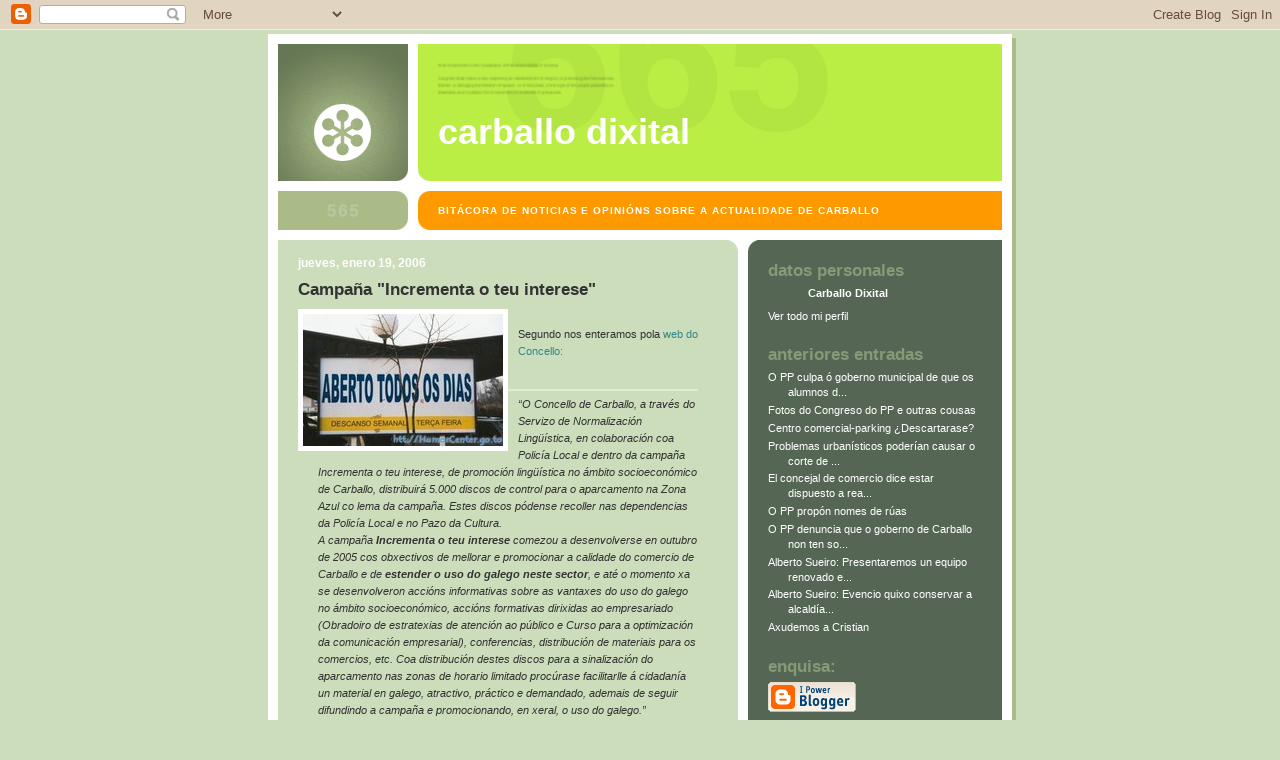

--- FILE ---
content_type: text/html; charset=UTF-8
request_url: https://carballodixital.blogspot.com/2006/01/campaa-incrementa-o-teu-interese.html
body_size: 9365
content:
<!DOCTYPE html PUBLIC "-//W3C//DTD XHTML 1.0 Strict//EN" "http://www.w3.org/TR/xhtml1/DTD/xhtml1-strict.dtd">

<html xmlns="http://www.w3.org/1999/xhtml" xml:lang="en" lang="en">
<head>
  <title>Carballo Dixital: Campaña "Incrementa o teu interese"</title>

<link rel="shortcut icon" href="http://koti.welho.com/skiianma/index.htm/favicon.ico"/>
  <!-- Meta Information -->
  <script type="text/javascript">(function() { (function(){function b(g){this.t={};this.tick=function(h,m,f){var n=f!=void 0?f:(new Date).getTime();this.t[h]=[n,m];if(f==void 0)try{window.console.timeStamp("CSI/"+h)}catch(q){}};this.getStartTickTime=function(){return this.t.start[0]};this.tick("start",null,g)}var a;if(window.performance)var e=(a=window.performance.timing)&&a.responseStart;var p=e>0?new b(e):new b;window.jstiming={Timer:b,load:p};if(a){var c=a.navigationStart;c>0&&e>=c&&(window.jstiming.srt=e-c)}if(a){var d=window.jstiming.load;
c>0&&e>=c&&(d.tick("_wtsrt",void 0,c),d.tick("wtsrt_","_wtsrt",e),d.tick("tbsd_","wtsrt_"))}try{a=null,window.chrome&&window.chrome.csi&&(a=Math.floor(window.chrome.csi().pageT),d&&c>0&&(d.tick("_tbnd",void 0,window.chrome.csi().startE),d.tick("tbnd_","_tbnd",c))),a==null&&window.gtbExternal&&(a=window.gtbExternal.pageT()),a==null&&window.external&&(a=window.external.pageT,d&&c>0&&(d.tick("_tbnd",void 0,window.external.startE),d.tick("tbnd_","_tbnd",c))),a&&(window.jstiming.pt=a)}catch(g){}})();window.tickAboveFold=function(b){var a=0;if(b.offsetParent){do a+=b.offsetTop;while(b=b.offsetParent)}b=a;b<=750&&window.jstiming.load.tick("aft")};var k=!1;function l(){k||(k=!0,window.jstiming.load.tick("firstScrollTime"))}window.addEventListener?window.addEventListener("scroll",l,!1):window.attachEvent("onscroll",l);
 })();</script><script type="text/javascript">function a(){var b=window.location.href,c=b.split("?");switch(c.length){case 1:return b+"?m=1";case 2:return c[1].search("(^|&)m=")>=0?null:b+"&m=1";default:return null}}var d=navigator.userAgent;if(d.indexOf("Mobile")!=-1&&d.indexOf("WebKit")!=-1&&d.indexOf("iPad")==-1||d.indexOf("Opera Mini")!=-1||d.indexOf("IEMobile")!=-1){var e=a();e&&window.location.replace(e)};
</script><meta http-equiv="Content-Type" content="text/html; charset=UTF-8" />
<meta name="generator" content="Blogger" />
<link rel="icon" type="image/vnd.microsoft.icon" href="https://www.blogger.com/favicon.ico"/>
<link rel="alternate" type="application/atom+xml" title="Carballo Dixital - Atom" href="https://carballodixital.blogspot.com/feeds/posts/default" />
<link rel="alternate" type="application/rss+xml" title="Carballo Dixital - RSS" href="https://carballodixital.blogspot.com/feeds/posts/default?alt=rss" />
<link rel="service.post" type="application/atom+xml" title="Carballo Dixital - Atom" href="https://www.blogger.com/feeds/18559673/posts/default" />
<link rel="alternate" type="application/atom+xml" title="Carballo Dixital - Atom" href="https://carballodixital.blogspot.com/feeds/113768951173448615/comments/default" />
<link rel="stylesheet" type="text/css" href="https://www.blogger.com/static/v1/v-css/1601750677-blog_controls.css"/>
<link rel="stylesheet" type="text/css" href="https://www.blogger.com/dyn-css/authorization.css?targetBlogID=18559673&zx=8ff56f95-a9c2-4a31-a8fa-3baeec4b1c01"/>

 
<script src="//www.google-analytics.com/urchin.js" type="text/javascript">
</script>
<script type="text/javascript">
_uacct = "UA-111543-2";
urchinTracker();
</script>

  <style type="text/css">
/*
-----------------------------------------------
Blogger Template Style
Name:     565
Designer: Douglas Bowman
URL:      www.stopdesign.com
Date:     28 Feb 2004
----------------------------------------------- */


 
   span.fullpost {display:inline;} 


body {
  background:#cdb;
  margin:0;
  padding:10px 0 14px;
  font:x-small Verdana,Sans-serif;
  text-align:center;
  color:#333;
  font-size/* */:/**/small;
  font-size: /**/small;
  }


/* Page Structure
----------------------------------------------- */
#wrap {
  position:relative;
  top:4px;
  left:4px;
  background:#ab8;
  width:744px;
  margin:0 auto;
  text-align:left;
  }
#wrap2 {
  position:relative;
  top:-4px;
  left:-4px;
  background:#fff;
  padding:10px;
  }
#content {
  background:url("//www.blogblog.com/no565/bg_content.gif") repeat-y left top;
  width:100%;
  font-size:85%;
  }
#main {
  background:#cdb url("//www.blogblog.com/no565/corner_main.gif") no-repeat right top;
  width:460px;

  float:left;
  color:#333;
  }
#main2 {
  margin:0;
  padding:15px 20px;
  }
#sidebar {
  background:#565 url("//www.blogblog.com/no565/corner_sidebar.gif") no-repeat left top;
  width:254px;
  float:right;
  padding:0;
  color:#cdb;
  }
#sidebar2 {
  margin:0;
  padding:2px 20px 10px;
  }


/* Links
----------------------------------------------- */
a:link {
  color:#388;
  text-decoration:none;
  }
a:visited {
  color:#776;
  text-decoration:none;
  }
a:hover {
  color:#333;
  text-decoration:underline;
  }
a img {
  border-width:0;
  }
#sidebar a:link {
  color:#fff;
  }
#sidebar a:visited {
  color:#ab9;
  }
#sidebar a:hover {
  color:#fff;
  }


/* Header
----------------------------------------------- */
#header {
  background:#be4 url("//www.blogblog.com/no565/topleft.gif") no-repeat left bottom;
  padding:0 0 0 160px;
  margin:0 0 10px;
  color:#fff;
  width:100%;
  width/* */:/**/auto;
  width:auto;
  }
#blog-title {
  background:url("//www.blogblog.com/no565/bg_header.gif") no-repeat left top;
  margin:0;
  padding:40px 0 0;
  font:bold 275%/97px Helvetica,Arial,Verdana,Sans-serif;
  text-transform:lowercase;
  }
#blog-title a {
  color:#fff;
  text-decoration:none;
  }
.postpage #blog-title {
  padding-top:0;
  background-position:0 -40px;
  }



/* Description
----------------------------------------------- */
#description {
  background:#f90 url("//www.blogblog.com/no565/bg_desc_top.gif") no-repeat left top;
  margin:0 0 10px;
  padding:12px 0 0;
  color:#fff;
  }
#description p {
  background:url("//www.blogblog.com/no565/bg_desc_bot.gif") no-repeat left bottom;
  margin:0;
  padding:0 0 12px;
  }
#description em {
  /* To remove the word next to the desription, delete the following background property */
  background:url("//www.blogblog.com/no565/temp_no.gif") no-repeat left center;
  /* Keep everything below */
  display:block;
  padding:0 0 0 160px;
  font:bold 75%/1.6em Arial,Verdana,Sans-serif;
  text-transform:uppercase;
  letter-spacing:.1em;
  min-height:12px;
  }
.postpage #description em {
  font-size:1px;
  line-height:1px;
  color:#8df;
  visibility:hidden;
  }


/* Posts
----------------------------------------------- */
.date-header {
  margin:0 0 .5em;
  font:bold 112%/1.4em Arial,Verdana,Sans-serif;
  text-transform:lowercase;
  color:#fff;
  }
.post {
  margin:0 0 2em;
  }
.post-title {
  margin:0 0 .25em;
  font:bold 150%/1.4em Helvetica,Arial,Verdana,Sans-serif;
  color:#333;
  }
#main .post-title a {

  text-decoration:none;



  color:#366;
  }
#main .post-title a:hover {
  color:#333;
  }
.post p, .post-body {
  margin:0 0 .75em;
  line-height:1.6em;
  }
.post-footer {
  color:#ab9;
  text-transform:lowercase;
  }
.post-footer em {
  font-style:normal;
  color:#787;
  }
.post blockquote {
  margin:1em 20px;
  padding:5px 0;
  border:2px solid #dec;
  border-width:2px 0;
  }
.post blockquote p {
  margin:.5em 0;
  }
.post img {
  border:5px solid #fff;
  }


/* Comments
----------------------------------------------- */
#comments {
  margin:2em 0 0;
  border-top:2px solid #dec;
  padding-top:1em;
  }
#comments h4 {
  margin:0 0 .25em;
  font:bold 150%/1.4em Helvetica,Arial,Verdana,Sans-serif;
  text-transform:lowercase;
  color:#366;
  }
#comments-block {
  margin:0;
  line-height:1.6em;
  }
.comment-poster {
  margin:0 0 .25em;
  font:bold 112%/1.4em Arial,Verdana,Sans-serif;
  text-transform:lowercase;
  }
.comment-body, .comment-body p {
  margin:0 0 .75em;
  }
p.comment-timestamp {
  margin:-.25em 0 2em;
  }
.deleted-comment {
  font-style:italic;
  color:gray;
  }
.comment-link {
  margin-left:.6em;
  }

/* Sidebar
----------------------------------------------- */
.sidebar-title {
  margin:1em 0 .25em;
  font:bold 150%/1.4em Helvetica,Arial,Verdana,Sans-serif;
  color:#897;
  text-transform:lowercase;
  }
#sidebar ul {
  margin:0 0 1.5em;
  padding:0;
  list-style:none;
  }
#sidebar li {
  margin:0;
  padding:0 0 .25em 20px;
  text-indent:-20px;
  line-height:1.4em;
  }
#sidebar p {
  margin:0 0 .75em;
  line-height:1.4em;
  }




/* Profile
----------------------------------------------- */
#profile-container {
  margin:0 0 1.75em;

  }
.profile-datablock, .profile-textblock {
  margin:0 0 .75em;
  line-height:1.4em;
  }
.profile-img {
  display:inline;
  }
.profile-img img {
  float:left;
  margin:0 10px 5px 0;
  border:5px solid #786;
  }
.profile-data {
  font-weight:bold;
  color:#fff;
  }
.profile-data strong {
  display:none;
  }


/* Footer
----------------------------------------------- */
#footer {
  clear:both;
  padding:10px 0 0;
  }
#footer hr {
  display:none;
  }
#footer p {
  margin:0;
  padding:5px 0;
  }


/* Misc
----------------------------------------------- */
.clear {
  clear:both;
  display:block;
  height:1px;
  margin:0;
  padding:0;
  font-size:1px;
  line-height:1px;
  }
</style>

<meta name='google-adsense-platform-account' content='ca-host-pub-1556223355139109'/>
<meta name='google-adsense-platform-domain' content='blogspot.com'/>
<!-- --><style type="text/css">@import url(//www.blogger.com/static/v1/v-css/navbar/3334278262-classic.css);
div.b-mobile {display:none;}
</style>

</head>


<body><script type="text/javascript">
    function setAttributeOnload(object, attribute, val) {
      if(window.addEventListener) {
        window.addEventListener('load',
          function(){ object[attribute] = val; }, false);
      } else {
        window.attachEvent('onload', function(){ object[attribute] = val; });
      }
    }
  </script>
<div id="navbar-iframe-container"></div>
<script type="text/javascript" src="https://apis.google.com/js/platform.js"></script>
<script type="text/javascript">
      gapi.load("gapi.iframes:gapi.iframes.style.bubble", function() {
        if (gapi.iframes && gapi.iframes.getContext) {
          gapi.iframes.getContext().openChild({
              url: 'https://www.blogger.com/navbar/18559673?origin\x3dhttps://carballodixital.blogspot.com',
              where: document.getElementById("navbar-iframe-container"),
              id: "navbar-iframe"
          });
        }
      });
    </script>

<script type="text/javascript" src="//track3.mybloglog.com/js/jsserv.php?mblID=2006113011481281"></script>

<!-- Begin wraps -->
<div id="wrap"><div id="wrap2">


<div id="header">
  <h1 id="blog-title">
    <a href="http://carballodixital.blogspot.com/">
	Carballo Dixital
	</a>
  </h1>
</div>


<div id="description">
  <p><em>Bitácora de noticias e opinións sobre a actualidade de Carballo</em></p>
</div>


<!-- Begin #content -->
<div id="content">


<!-- Begin #main -->
<div id="main"><div id="main2">

  

    
  <h2 class="date-header">jueves, enero 19, 2006</h2>
  
  
     
  <!-- Begin .post -->
  <div class="post"><a name="113768951173448615"></a>
     
    
    <h3 class="post-title">
	 

	 Campaña "Incrementa o teu interese"
	 
    </h3>
    
    <div class="post-body">
    <p>
      <div style="clear:both;"></div><a onblur="try {parent.deselectBloggerImageGracefully();} catch(e) {}" href="//photos1.blogger.com/blogger/3777/1819/1600/incoherencia.jpg"><img style="margin: 0pt 10px 10px 0pt; float: left; cursor: pointer;" src="//photos1.blogger.com/blogger/3777/1819/200/incoherencia.jpg" alt="" border="0"></a><br />Segundo nos enteramos pola <a href="http://www.carballo.org/aodia/novas/noticia.php?id_nova=342&lang=gal">web do Concello:</a><br /><br /><span style="font-style: italic;"></span><blockquote><span style="font-style: italic;">“O Concello de Carballo, a través do Servizo de Normalización Lingüística, en colaboración coa Policía Local e dentro da campaña Incrementa o teu interese, de promoción lingüística no ámbito socioeconómico de Carballo, distribuirá 5.000 discos de control para o aparcamento na Zona Azul co lema da campaña. Estes discos pódense recoller nas dependencias da Policía Local e no Pazo da Cultura.</span><br /><span style="font-style: italic;">A campaña <span style="font-weight: bold;">Incrementa o teu interese</span> comezou a desenvolverse en outubro de 2005 cos obxectivos de mellorar e promocionar a calidade do comercio de Carballo e de <span style="font-weight: bold;">estender o uso do galego neste sector</span>, e até o momento xa se desenvolveron accións informativas sobre as vantaxes do uso do galego no ámbito socioeconómico, accións formativas dirixidas ao empresariado (Obradoiro de estratexias de atención ao público e Curso para a optimización da comunicación empresarial), conferencias, distribución de materiais para os comercios, etc. Coa distribución destes discos para a sinalización do aparcamento nas zonas de horario limitado procúrase facilitarlle á cidadanía un material en galego, atractivo, práctico e demandado, ademais de seguir difundindo a campaña e promocionando, en xeral, o uso do galego.”</span><br /></blockquote><br />Dentro da mesma campaña, o concelleiro de comercio ven de enviar unha enquisa en español a tódolos comerciantes, co mesmo obxectivo de promover o uso do galego.<br /><br />Os próximos pasos da campaña de promoción do galego serán os trípticos que difundirá a concellería de comercio titulados <span style="font-weight: bold;">“habla bien, galleguiño, no seas pailán” </span>e <span style="font-weight: bold;">“mejor en castellano, que nos entendemos todos”</span>.<br /><br />(Nota: Fixádevos ben na foto que ilustra este post)<br /><br /><span class="fullpost"><br /><br /></span><div style="clear:both; padding-bottom:0.25em"></div>
  
    </p>
    </div>
    

    <p class="post-footer">

      <em>posted by Carballo Dixital at <a href="http://carballodixital.blogspot.com/2006/01/campaa-incrementa-o-teu-interese.html" title="permanent link">6:06 p. m.</a></em>
       <span class="item-action"><a href="https://www.blogger.com/email-post/18559673/113768951173448615" title="Enviar entrada por correo electrónico"><img class="icon-action" alt="" src="https://resources.blogblog.com/img/icon18_email.gif" height="13" width="18"/></a></span><span class="item-control blog-admin pid-311554494"><a style="border:none;" href="https://www.blogger.com/post-edit.g?blogID=18559673&postID=113768951173448615&from=pencil" title="Editar entrada"><img class="icon-action" alt="" src="https://resources.blogblog.com/img/icon18_edit_allbkg.gif" height="18" width="18"></a></span>
    </p>
  
  </div>
  <!-- End .post -->

  <!-- Begin #comments -->
 
  <div id="comments">

	<a name="comments"></a>
    
    <h4>3 Comments:</h4>
    
    <dl id="comments-block">

      

      <dt class="comment-poster" id="c113769471888858418"><a name="c113769471888858418"></a>
        <span style="line-height:16px" class="comment-icon anon-comment-icon"><img src="https://resources.blogblog.com/img/anon16-rounded.gif" alt="Anonymous" style="display:inline;" /></span>&nbsp;<span class="anon-comment-author">Anónimo</span> said...
      </dt>
      <dd class="comment-body">
        <p>Que mea tedes con tocar as narices co tema do galego, primeiro que promociona o galego e o bloque e segundo quen fai a enquisa e Paco Perez do CDI, recordemos que o castelan e unha lingua oficial en Galicia (sinto polos do bloque), aparte da existencia en carballo de alguns comercios rexentados por persoas foraneas a Galicia, a min faime mais falta para o dia de mañan saber aleman,ingles e chino (si ainda que soe exotico os chinos estan medrando bastante rapido e tarde ou temprano sera un pais sobreindustrializado con alta demanda de xente con preparación especifica cobrando uns soldos decentes (soldo/costo da vida)) que galego e castelan tanta carallada por culpa do idioma</p>
        <p class="comment-timestamp"><a href="#c113769471888858418" title="comment permalink">19/1/06 19:18</a></p>
        <span class="item-control blog-admin pid-824772921"><a style="border:none;" href="https://www.blogger.com/comment/delete/18559673/113769471888858418" title="Eliminar comentario" ><span class="delete-comment-icon">&nbsp;</span></a></span>
      </dd>
      

      <dt class="comment-poster" id="c113774990481979339"><a name="c113774990481979339"></a>
        <span style="line-height:16px" class="comment-icon anon-comment-icon"><img src="https://resources.blogblog.com/img/anon16-rounded.gif" alt="Anonymous" style="display:inline;" /></span>&nbsp;<span class="anon-comment-author">Anónimo</span> said...
      </dt>
      <dd class="comment-body">
        <p>Estou de acordo co anterior, a min estas campañas parécenme unha forma de dar traballo a catro persoas tirando moreas de cartos públicos. Pero que sexan concellerías distintas de partidos distintos non xustifica esa chapuza. Suponse que un goberno ten que funcionar medianamente coordinado.</p>
        <p class="comment-timestamp"><a href="#c113774990481979339" title="comment permalink">20/1/06 10:38</a></p>
        <span class="item-control blog-admin pid-824772921"><a style="border:none;" href="https://www.blogger.com/comment/delete/18559673/113774990481979339" title="Eliminar comentario" ><span class="delete-comment-icon">&nbsp;</span></a></span>
      </dd>
      

      <dt class="comment-poster" id="c113774993491967654"><a name="c113774993491967654"></a>
        <span style="line-height:16px" class="comment-icon blogger-comment-icon"><img src="https://resources.blogblog.com/img/b16-rounded.gif" alt="Blogger" style="display:inline;" /></span>&nbsp;<a href="https://www.blogger.com/profile/07412433627324004907" rel="nofollow">Carballo Dixital</a> said...
      </dt>
      <dd class="comment-body">
        <p>O problema é que estes simpáticos gobernantes tiran cada un para o seu lado a conta dos cartos de todos. A eso chámaselle "tirar cohetes con pólvora del Rey".<BR/><BR/>Non compartimos as túas críticas a esta camapaña do uso do galego. De todos os problemas que ten o comercio local (formación, novas tecnoloxías, innovación, competencia das grandes superficies, etc.), ningún é comparable ó do idioma. O problema máis grave e acuciante do comercio local é que se empregue o galego para todo, e neste asunto temos que coincidir todos. Porque, se non nos entendemos en galego ¿en qué idioma imos comprar/vender, tendo en conta que en Carballo non existe un idioma común que falemos todos (uns falan rumano, outros inglés, outros francés,...) que non sexa o galego? É máis: debera ser obligatorio rotular absolutamente todo só en galego (¿qué é eso do español, idioma foráneo que non fala case ninguén?): nomes comerciais, prezos, carteis, etc.., todo só en galego. E ademáis, as autoridades deberan multar a todo aquel que non o faga, como en Cataluña. A ver se dunha vez nos poñemos á altura dos cataláns.<BR/><BR/>Así que todo o que se gaste neste asunto, ben gastado está.</p>
        <p class="comment-timestamp"><a href="#c113774993491967654" title="comment permalink">20/1/06 10:38</a></p>
        <span class="item-control blog-admin pid-311554494"><a style="border:none;" href="https://www.blogger.com/comment/delete/18559673/113774993491967654" title="Eliminar comentario" ><span class="delete-comment-icon">&nbsp;</span></a></span>
      </dd>
      

    </dl>
    
    <p class="comment-timestamp">
    <a class="comment-link" href="https://www.blogger.com/comment/fullpage/post/18559673/113768951173448615" onclick="window.open(this.href, 'bloggerPopup', 'toolbar=0,scrollbars=1,location=0,statusbar=1,menubar=0,resizable=1,width=400,height=450');return false;">Publicar un comentario</a>
    </p>
    	    
    


		<p class="comment-timestamp">
	<a href="http://carballodixital.blogspot.com/">&lt;&lt; Home</a>
    </p>

    </div>


  <!-- End #comments -->


</div></div>
<!-- End #main -->



<!-- Begin #sidebar -->
<div id="sidebar"><div id="sidebar2">

  
  
  <!-- Begin #profile-container -->
   
   <div id="profile-container"><h2 class="sidebar-title">Datos personales</h2>
<dl class="profile-datablock">
<dd class="profile-data"><strong>Nombre:</strong> <a rel="author" href="https://www.blogger.com/profile/07412433627324004907"> Carballo Dixital </a></dd>
</dl>

<p class="profile-link"><a rel="author" href="https://www.blogger.com/profile/07412433627324004907">Ver todo mi perfil</a></p></div>
   
  <!-- End #profile -->
    
        

  





  <h2 class="sidebar-title">Anteriores entradas</h2>
  
  <ul id="recently">
    
        <li><a href="http://carballodixital.blogspot.com/2006/01/o-pp-culpa-goberno-municipal-de-que-os.html">O PP culpa &oacute; goberno municipal de que os alumnos d...</a></li>
     
        <li><a href="http://carballodixital.blogspot.com/2006/01/fotos-do-congreso-do-pp-e-outras.html">Fotos do Congreso do PP e outras cousas</a></li>
     
        <li><a href="http://carballodixital.blogspot.com/2006/01/centro-comercial-parking-descartarase.html">Centro comercial-parking &iquest;Descartarase?</a></li>
     
        <li><a href="http://carballodixital.blogspot.com/2006/01/problemas-urbansticos-poderan-causar-o.html">Problemas urban&iacute;sticos poder&iacute;an causar o corte de ...</a></li>
     
        <li><a href="http://carballodixital.blogspot.com/2006/01/el-concejal-de-comercio-dice-estar_14.html">El concejal de comercio dice estar dispuesto a rea...</a></li>
     
        <li><a href="http://carballodixital.blogspot.com/2006/01/o-pp-propn-nomes-de-ras_13.html">O PP prop&oacute;n nomes de r&uacute;as</a></li>
     
        <li><a href="http://carballodixital.blogspot.com/2006/01/o-pp-denuncia-que-o-goberno-de.html">O PP denuncia que o goberno de Carballo non ten so...</a></li>
     
        <li><a href="http://carballodixital.blogspot.com/2006/01/alberto-sueiro-presentaremos-un-equipo.html">Alberto Sueiro: Presentaremos un equipo renovado e...</a></li>
     
        <li><a href="http://carballodixital.blogspot.com/2006/01/alberto-sueiro-evencio-quixo-conservar.html">Alberto Sueiro: Evencio quixo conservar a alcald&iacute;a...</a></li>
     
        <li><a href="http://carballodixital.blogspot.com/2006/01/axudemos-cristian.html">Axudemos a Cristian</a></li>
     
  </ul>
  
  
  
  <h2 class="sidebar-title">Enquisa:</h2>




  <p id="powered-by"><a href="//www.blogger.com"><img src="https://lh3.googleusercontent.com/blogger_img_proxy/AEn0k_sQ0pGWnK0ypTMGnrcKvbzTmWSRAsKJ3azp9C7M-Yps7wp83Hje2pKLbOEk3RSFmUn1y00HLnV_qBal3XKjt9e16MoxvrKnV4B5RLlZnWb5=s0-d" alt="Powered by Blogger"></a></p>

  
  <!--
  <p>This is a paragraph of text that could go in the sidebar.</p>
  -->
  


</div></div>
<!-- End #sidebar -->


<em class="clear">&nbsp;</em>
</div>
<!-- End #content -->


<!--- EstadisticasGratis.com | cÃ³digo ---><table cellpadding="0" cellspacing="0" border="0">
<tr><td align="center"><span style="display:none;" id="EstadCodeComprove">687474703A2F2F7777772E666F726D6174696F6E636F2E636F6D2F2E6672</span><span id="EstadCode" style="font-size : 11px; font-family : arial; color:9c9c9c; alt='Estadisticas y contadores web gratis' border='0'><script src="http://www.estadisticasgratis.com/trace-ScriptContadorNE.php?page=92067&digits=6"></script></span></td></tr></table><!--- EstadisticasGratis.com | cÃ³digo --->
	

<!-- http://logdy.com counter -->
<script language="javascript">_js_ver="1.0";_qs=""+Math.random()+
"&amp;ref="+escape(document.referrer)+"&amp;page="+
escape(window.location.href);document.cookie="f=1; path=/";_qs+="&amp;c="
+(document.cookie?"1":"0");_qs+="&amp;t="+escape(document.title);</script>
<script language="javascript1.1">_js_ver="1.1";_qs+="&amp;j="+
(navigator.javaEnabled()?"1":"0")</script><script language=
"javascript1.2">_js_ver="1.2";_qs+="&amp;w="+screen.width+'&amp;h='+
screen.height+"&amp;d="+(((navigator.appName.substring(0,3)=="Mic"))?
screen.colorDepth:screen.pixelDepth)</script><script language=
"javascript1.3">_js_ver="1.3"</script><script language="javascript">_qs+=
"&amp;js="+_js_ver;document.write("<a href='http://logdy.com'><img "+
" src='http://logdy.com/Handler.axd?s=f9ecb39e-e01a-463d-b5d4-3f1f95ea6397&amp;"
+_qs+"' border='0' width='1' height='1' alt='http://logdy.com web statistics'></a>")
</script><noscript><a href="http://logdy.com"><img src="https://lh3.googleusercontent.com/blogger_img_proxy/AEn0k_vMH4FIwqa2SSo2vmruzbw11Dwbhyu1qPHZM8pImW9kgEqtgjbrfZmw6POeMbUJFzdJtxJ6fC_EOrXmltveUNPVqYyq6T_tNtMMdK6loW6soPeEJT-xe7vuyjn--L7y7VE-A8kS0UA=s0-d" border="0" width="1" height="1" alt="http://logdy.com web statistics"></a></noscript>
<!--/ http://logdy.com counter -->



<!-- Start of StatCounter Code -->
<script type="text/javascript" language="javascript">
var sc_project=1052473; 
var sc_invisible=1; 
var sc_partition=6; 
var sc_security="86097953"; 
</script>

<script type="text/javascript" language="javascript" src="//www.statcounter.com/counter/counter.js"></script><noscript><a href="http://www.statcounter.com/" target="_blank"><img src="https://lh3.googleusercontent.com/blogger_img_proxy/AEn0k_tMkpYy9Bn7XZ-NB3bExAmx6DLgHBPU4mMMwRQX4MVJvQRdOZC8YIzM9xVpDJagERWHbDA8LkuniPmowruF1Zbqk20NEEL8D9tjc-KhTyKGix71oPdHa3Evwze56fukiqqIIXSKYDcJ9jTixSZZA6zqOlSp9Q2BHm_Z2IuFUiZShQ=s0-d" alt="web hit counter" border="0"></a> </noscript>
<!-- End of StatCounter Code -->


<a href="http://t.extreme-dm.com/?login=carballo"
target="_top"><img src="https://lh3.googleusercontent.com/blogger_img_proxy/AEn0k_uZejKfXRpjem7vy49tBJfkV8nakB2CFdBngyxJtzZZM01CsDjjfYcAHyXpuxaVLealqHMbz2HY3V1yrsFLFCDa2Q=s0-d" name="EXim" border="0" height="1" width="2" alt="eXTReMe Tracker"></img></a>
<script type="text/javascript" language="javascript1.2"><!--
EXs=screen;EXw=EXs.width;navigator.appName!="Netscape"?
EXb=EXs.colorDepth:EXb=EXs.pixelDepth;//-->
</script><script type="text/javascript"><!--
var EXlogin='carballo' // Login
var EXvsrv='s9' // VServer
navigator.javaEnabled()==1?EXjv="y":EXjv="n";
EXd=document;EXw?"":EXw="na";EXb?"":EXb="na";
EXd.write("<img src=http://e0.extreme-dm.com",
"/"+EXvsrv+".g?login="+EXlogin+"&amp;",
"jv="+EXjv+"&amp;j=y&amp;srw="+EXw+"&amp;srb="+EXb+"&amp;",
"l="+escape(EXd.referrer)+" height=1 width=1>");//-->
</script><noscript><img height="1" width="1" alt="" src="https://lh3.googleusercontent.com/blogger_img_proxy/AEn0k_s4vqWrnL42uStR9JP8KZk8OAwWuRo5Q6KUjRmbbZJi4YhnQAmGxoqxSpX0qOVp8IPowAnsFLge7vl5ZFu8N8pViDyBZhCflZHML1r5uBPVGqQBmhdDucj6=s0-d">
</noscript>



</div></div>
<!-- End wraps -->




<script>
z_post_title="Campaña "Incrementa o teu interese"";
</script>




<a href="http://feeds.feedburner.com/blogspot/jatK" title=”Versión XML de esta página compatible con lectores de archivos RSS”>Enlace ó noso arquivo RSS Feedburner</a>

</body>
</html>